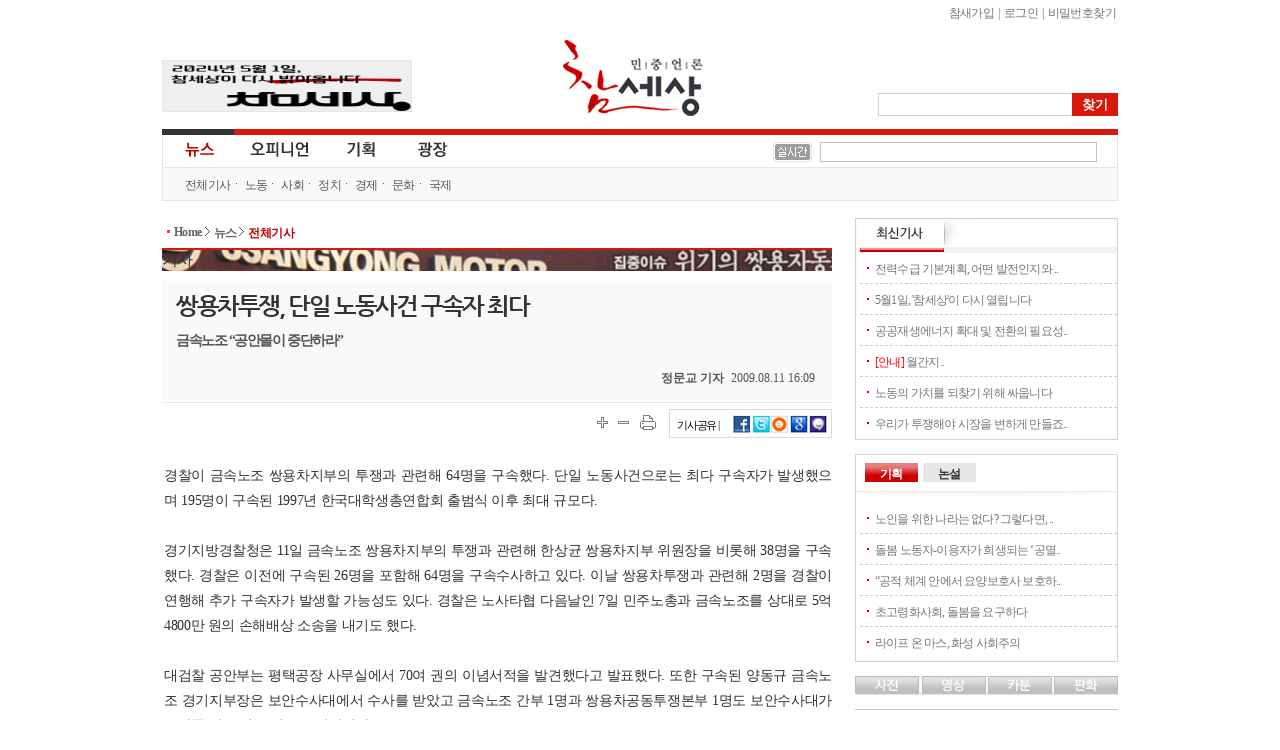

--- FILE ---
content_type: text/html
request_url: https://newscham.net/news/view.php?board=news&id=47085
body_size: 36310
content:
<!DOCTYPE html>
<HTML lang="ko">
	<head>
		<meta http-equiv="Content-Type" Content="text/html; charset=utf-8" />
		<meta http-equiv="X-UA-Compatible" content="IE=Edge" />
		<title>참세상 기사게시판 :: 위기의 쌍용자동차 :: 쌍용차투쟁, 단일 노동사건 구속자 최다 - 금속노조 “공안몰이 중단하라”</title>
		<link rel="stylesheet" type="text/css" href="./inc/style.css" />
		<link rel="stylesheet" type="text/css" href="/ver06/css/layout.css?ver=2019011500" />
		<link rel="stylesheet" type="text/css" href="/ver06/css/board.css" />
		<link rel="stylesheet" type="text/css" href="./skin/news/newscham_2012/style.css?ver=1616745533" />
		<script type="text/javascript" language="javascript" src="./js/news/view_comment.js"></script>
		<script type="text/javascript" language="javascript" src="./js/news/view_write_comment.js"></script>
		<script type="text/javascript" language="javascript" src="./js/news/print.js"></script>
		<script type="text/javascript" language="javascript" src="./js/trackback.js"></script>
		<script type="text/javascript" language="JavaScript" src="/ver06/script/jquery-1.7.1.min.js"></script>
		<script type="text/javascript" language="JavaScript" src="/ver06/script/jquery.shorten.min.js"></script>
		<script type="text/javascript" language="JavaScript" src="/ver06/js/defaults.js"></script>
		<script type="text/javascript" language="JavaScript" src="/ver06/js/board.js"></script>
		<script type="text/javascript" language="JavaScript" src="/ver06/js/script.js"></script>
		<script type="text/javascript" language="JavaScript" src="./skin/news/newscham_2012/script.js?ver=1347598736"></script>
		<link rel="alternate" type="application/rss+xml" TITLE="참세상 RSS" href="./rss.php?group=" />
		<link rel="alternate" type="application/rss+xml" TITLE="민중언론 참세상 최신기사 RSS" href="./rss.php?board=news" />
		<meta property="fb:app_id" content="152398888217460"/>
		<meta property="og:title" content="참세상 :: 쌍용차투쟁, 단일 노동사건 구속자 최다"/>
		<meta property="og:type" content="Article"/>
		<meta property="og:url" content="https://www.newscham.net/news/view.php?board=news&nid=54199"/>
		<meta property="og:image" content="https://www.newscham.net/ver06/images/newscham_logo_og.jpg" data-width="470" data-height="246"/>
		<meta property="og:image:width" content="470"/>
		<meta property="og:image:height" content="246"/>
		<meta property="og:description" content="경찰이 금속노조 쌍용차지부의 투쟁과 관련해 64명을 구속했다. 반면 농성 쌍용차노동자와 집회 참석자에게 쇠파이프와 각목을 휘두른 사측 직원과 용역은 한 명도 구속하지 않았다.">
		<meta property="og:site_name" content="참세상"/>
		<meta property="og:section" content="위기의 쌍용자동차"/>
		<meta property="og:updated_time" content="2009-08-11"/>
		<meta name="twitter:card" content="summary">
		<meta name="twitter:site" content="@newscham">
		<meta name="twitter:title" content="쌍용차투쟁, 단일 노동사건 구속자 최다">
		<meta name="twitter:description" content="경찰이 금속노조 쌍용차지부의 투쟁과 관련해 64명을 구속했다. 반면 농성 쌍용차노동자와 집회 참석자에게 쇠파이프와 각목을 휘두른 사측 직원과 용역은 한 명도 구속하지 않았다.">
		<meta name="twitter:creator" content="정문교 기자">
		<meta name="twitter:image:src" content="https://www.newscham.net/ver06/images/newscham_logo_og.jpg">
		<meta name="twitter:domain" content="https://www.newscham.net/news/view.php?board=news&nid=54199">
	</head>
	<body id='commune_body_wrap' topmargin='0' leftmargin='0' marginwidth='0' marginheight='0'  class="menu-collapsed">
				<link href="/ver06/css/widget.css" rel="stylesheet" type="text/css" />
		<script type="text/javascript" src="/ver06/js/jquery-rolling.js"></script>
		<!--[if IE]>
		<link href="/ver06/css/ie_all.css" rel="stylesheet" type="text/css" />
		<![endif]-->
		<!--[if IE]>
		<script language="javascript" type="text/javascript" src="/ver06/script/script.html5.js"></script>
		<![endif]-->
		<div id="wrapper_news" class="body_container">
			<header id="news_header_wrap" class="header">
				<div id="header">
					<h1 id="logo"><a href="http://www.newscham.net/" title="참세상">참세상</a></h1>
					<nav id="outlogin">
 
						<SCRIPT Language='JavaScript' src='./js/login.js'></SCRIPT><a href="./member_join.php?gid=2">참새가입</a></li> |
<a href="./login.php?gid=2&return_url=http://www.newscham.net">로그인</a> |
<a href="javascript://" onclick="javascript:window.open('http://go.jinbo.net/commune/find_passwd.php','_j_find_passwd','width=300,height=260,scrollbars=no');">비밀번호찾기</a></li>
  
					</nav>
					<form id="search" name="search" action="/news/search.php" method="get">
						<input type="hidden" name="board" value="search" />
						<input type="hidden" name="s_mode" value="all" />
						<input type="text" class="text" name="s_arg" class="ss_arg" />
						<input id="search_submit" class="submit" name="submit" type="submit" value="찾기" title="기사검색" />
					</form>
					<div class="banner">
						<div id="photo"><a href="https://www.newscham.net/news/view.php?board=news&nid=107402&page=1" target='blank'><img src='https://blog.jinbo.net/attach/3911/3762286821.png' width='248' height='50' border='0' ></a></div>					</div>
				</div>
				<div id="site_navi_ticker">
					<div id="site_navi" class="container">
						<menu class="main">
							<li class="main news focus has-child">
								<a href="/" class="news" title="전체기사">뉴스</a>
								<ul class="child">
									<li><a href="/news/list.php?board=news" title="전체기사">전체기사</a></li>
									<li class="dot"><a href="/news/list.php?board=news&category1=1" title="노동">노동</a></li>
									<li class="dot"><a href="/news/list.php?board=news&category1=2" title="사회">사회</a></li>
									<li class="dot"><a href="/news/list.php?board=news&category1=37" title="정치">정치</a></li>
									<li class="dot"><a href="/news/list.php?board=news&category1=39" title="경제">경제</a></li>
									<li class="dot"><a href="/news/list.php?board=news&category1=40" title="문화">문화</a></li>
									<li class="dot"><a href="/news/list.php?board=news&category1=38" title="국제">국제</a></li>
								</ul>
							</li>
							<li class="main opinion  has-child">
								<a href="/opinion/" class="opinion" title="오피니언">오피니언</a>
								<ul class="child">
									<li><a href="/news/list.php?board=news&category2=2" title="논설">논설</a></li>
									<li class="dot"><a href="/opinion/" title="칼럼/연재">칼럼/연재</a></li>
									<li class="dot"><a href="/news/list.php?board=renewal_col" title="기고/주장">기고/주장</a></li>
									<li class="dot"><a href="/news/list.php?board=news&category2=154" title="카툰/판화">카툰/판화</a></li>
									<li class="dot"><a href="/news/list.php?board=news&category2=88" title="사진">사진</a></li>
									<li class="dot"><a href="/news/list.php?board=coolmedia" title="영상">영상</a></li>
								</ul>
							</li>
							<li class="main issue "><a href="/issue/" class="issue" title="기획">기획</a></li>
							<li class="main plaza  " ><a href="/plaza/" class="plaza" title="광장">광장</a></li>
						</menu>
					</div>
					<div id="cool_ticker" class="container">
						<div class="ticker">
							<ul id='oneLine'>
								
							</ul>
						</div>
						
		<script language="JavaScript">
			var info_bar_art_items = [];
			
		info_bar_art_items.push('<li><a href="/news/view.php?board=news&nid=107799">전력수급 기본계획, 어떤 발전인지와 누구 것인지도 묻자</a></li>');
		info_bar_art_items.push('<li><a href="/news/view.php?board=news&nid=107402">5월1일, '참세상'이 다시 열립니다</a></li>');
		info_bar_art_items.push('<li><a href="/news/view.php?board=news&nid=107302">공공재생에너지 확대 및 전환의 필요성과 쟁점</a></li>');
		info_bar_art_items.push('<li><a href="/news/view.php?board=news&nid=107282"><font color="red">[안내]</font> 월간지 《워커스》, 인터넷 신문 <민중언론 참세상> 휴간</a></li>');
		info_bar_art_items.push('<li><a href="/news/view.php?board=news&nid=107281">노동의 가치를 되찾기 위해 싸웁니다</a></li>');
		info_bar_art_items.push('<li><a href="/news/view.php?board=news&nid=107280">우리가 투쟁해야 시장을 변하게 만들죠.</a></li>');
		
		    jQuery("#oneLine").srolling({
				data : info_bar_art_items, auto : true,
				width : 270, height : 20,
				item_count : 1, cache_count : 6,
				delay : 1800, move : 'top',
				prev : '#pnews_prev', next : '#pnews_next'
			});
		</script>								<div id="receipt_support"><a href="javascript://" onclick="window.open('http://www.newscham.net/support/receipt.php','cms_info','resizable=no scrollbars=yes width=550px height=670');return false;"><img src="/support/images/receipt.jpg" alt="기부금영수증발급" /></a></div>
											</div>
				</div>
			</header>
			<div id="main-container" >
				<div id="primaryContents">
					<ul id="location">
						<li class="home"><a href="/">Home</a></li>
						<li ><a href="/">뉴스 </a></li>
						<li><a href="/news/list.php?board=news" title="전체기사">전체기사</a></li>
					</ul>
<div class="set_title" style="background:url(/ver02/img/ssmotor_title.jpg) no-repeat 50% 50%;">
  <span><a href="/news/list.php?board=news&category2=138">기사</a> </span>
</div><script language="javascript">
function fixImage(num){
	var width = document.getElementById("my_post_img"+num).width;
	if( width > 550 ) {
		document.getElementById("my_post_img"+num).width = 585;
	}
}
function viewPostImage(img_url){
	var url = "view_image_pop.php?board=news&img_url=" + img_url;
	window.open(url, '', 'width=100, height=100, scrollbars=yes');
}
</script>
					<script type="text/JavaScript" src="/ver06/js/article_function.js"></script>
					<div id="fb-root"></div>
					<script>(function(d, s, id) {
						var js, fjs = d.getElementsByTagName(s)[0];
						if (d.getElementById(id)) return;
						js = d.createElement(s); js.id = id;
						js.src = "//connect.facebook.net/ko_KR/all.js#xfbml=1&appId=152398888217460";
						fjs.parentNode.insertBefore(js, fjs);
					}(document, 'script', 'facebook-jssdk'));
					</script>
					<article class="news_mainContents">
						<header id="news-article-header">
							<hgroup class="hgroup vcard">
								<h1 class="title">
									쌍용차투쟁, 단일 노동사건 구속자 최다								</h1>
								<h2 class="subtitle">
									금속노조 “공안몰이 중단하라”								</h2>
								<div class="byline">
									<address class="author" rel="author">정문교 기자</address>
									<time pubdate datetime="2009.08.11 16:09" title="2009.08.11 16:09" class="pubdate">2009.08.11 16:09</time>
								</div>
							</hgroup>
							<div class="share-box zoom">
								<ul class="scale">
									<li class="scale-up"><a href="javascript://" onclick="javascript:setArticleScale('up');" title="글자크기 확대" class="popper"><span>크게</span></a></li>
									<li class="scale-down"><a href="javascript://" onclick="javascript:setArticleScale('down');" title="글자크기 축소" class="popper"><span>작게</span></a></li>
								</ul>
								<div class="print"><a href="javascript://" onclick="javascript:news_print('./print.php?board=news&id=47085');" title="기사 프린트하기" class="popper"><span>프린트</span></a></div>
								<dl class="sns-box">
									<dt>기사공유 |</dt>
									<dd class="fb"><a href="https://facebook.com/sharer.php?u=https%3A%2F%2Fnewscham.net%3A443%2Fnews%2Fview.php%3Fboard%3Dnews%26id%3D47085&src=sp" target="_blank" title="페이스북 퍼나르기"><img src="/ver06/images/icon_facebook.gif" border="0"></a></dd>
									<dd class="twitter"><a href="javascript:arti2SNS.showPage('twitter','쌍용차투쟁, 단일 노동사건 구속자 최다', 'https://newscham.net:443/news/view.php?board=news&id=47085','','경찰이 금속노조 쌍용차지부의 투쟁과 관련해 64명을 구속했다. 반면 농성 쌍용차노동자와 집회 참석자에게 쇠파이프와 각목을 휘두른 사측 직원과 용...','');" title="트위터 퍼나르기"><img src="/ver06/images/icon_twitter.gif" border="0"></a></dd>
									<a href="javascript:arti2SNS.showPage('metooday','쌍용차투쟁, 단일 노동사건 구속자 최다', 'https://newscham.net:443/news/view.php?board=news&id=47085','','','');" title="미투데이 퍼나르기"><img src="/ver06/images/icon_me2.gif" border="0"></a></dd>
									<dd class="cyworld"><a href="javascript:arti2SNS.showPage('cyworld','쌍용차투쟁, 단일 노동사건 구속자 최다', 'https://newscham.net:443/news/view.php?board=news&id=47085','','경찰이 금속노조 쌍용차지부의 투쟁과 관련해 64명을 구속했다. 반면 농성 쌍용차노동자와 집회 참석자에게 쇠파이프와 각목을 휘두른 사측 직원과 용...','');" title="싸이월드 퍼나르기"><img src="/ver06/images/icon_cy.gif" border="0"></a></dd>
									<dd class="googleplus"><a href="javascript:arti2SNS.showPage('google2','쌍용차투쟁, 단일 노동사건 구속자 최다', 'https://newscham.net:443/news/view.php?board=news&id=47085','','경찰이 금속노조 쌍용차지부의 투쟁과 관련해 64명을 구속했다. 반면 농성 쌍용차노동자와 집회 참석자에게 쇠파이프와 각목을 휘두른 사측 직원과 용...','')" title="구글북마크 퍼나르기"><img src="/ver06/images/icon_google.gif" border="0"></a></dd>
									<!--<div class="fb-like" data-href="https://newscham.net:443/news/view.php?board=news&id=47085" data-send="true" data-width="450" data-show-faces="false"></div>	-->							
								</dl>
							</div>
<div class="news-full-banner top">
	<!--a href="http://workers-zine.net"><img src="/banner/2016/banner-670x150-20160610.gif"></a-->
</div>
						</header>

						<div id="news-article-content" class="content zoom">
경찰이 금속노조 쌍용차지부의 투쟁과 관련해 64명을 구속했다. 단일 노동사건으로는 최다 구속자가 발생했으며 195명이 구속된 1997년 한국대학생총연합회 출범식 이후 최대 규모다.<br>
<br>
경기지방경찰청은 11일 금속노조 쌍용차지부의 투쟁과 관련해 한상균 쌍용차지부 위원장을 비롯해 38명을 구속했다. 경찰은 이전에 구속된 26명을 포함해 64명을 구속수사하고 있다. 이날 쌍용차투쟁과 관련해 2명을 경찰이 연행해 추가 구속자가 발생할 가능성도 있다. 경찰은 노사타협 다음날인 7일 민주노총과 금속노조를 상대로 5억4800만 원의 손해배상 소송을 내기도 했다. <br>
<br>
대검찰 공안부는 평택공장 사무실에서 70여 권의 이념서적을 발견했다고 발표했다. 또한 구속된 양동규 금속노조 경기지부장은 보안수사대에서 수사를 받았고 금속노조 간부 1명과 쌍용차공동투쟁본부 1명도 보안수사대가 수사를 하고 있는 것으로 알려졌다.<br>
<br>
반면 농성 쌍용차노동자와 집회 참석자에게 쇠파이프와 각목을 휘두른 사측 직원과 용역은 한 명도 구속하지 않았다.   <br>
<br>
<b>금속노조, “구속으로 실무교섭조차 못해”</b><br>
<br>
전국금속노동조합은 영등포 금속노조 대회의실에서 이날 기자회견을 열고 “공안몰이를 중단하라”고 밝혔다. <br>
<br>
정갑득 금속노조 위원장은 “‘간첩’을 잡기위한 보안수사대가 노조간부를 수사를 하고 있다. 노동운동을 이념운동으로 왜곡해 국민을 세뇌시키려 한다”고 했다.<br>
<br>
금속노조는 “노사교섭 주체가 모두 구속돼 실무교섭이 제대로 이루어질 수 없다”고도 했다. 경찰은 쌍용차지부 노사합의 주체 중 임원 1명을 포함해 4명만 석방했다. 한 금속노조 관계자는 “회사가 석방된 노조 간부에게 공장에 출입하지 못하도록 협박을 하고 있다. 이런 상황에서 정상적으로 실무교섭이 진행될 지 모르겠다”고 했다.<br>
<br>
민주노총도 “무더기 구속은 노사합의를 훼손하고 정부가 밝힌 ‘자진 해산시 사법처리 최소화’방침을 뒤집는 것이다. 정부의 공안몰이로 사태를 악화시킬 게 아니라 공적자금 투입 등으로 쌍용차회생을 위해 나서야 한다”고 밝혔다.<br>
<br>
재정기획부는 이날 “쌍용차 매수자가 나서야 정부의 지원이 가능하다”고 밝혔다. 산업은행도 쌍용차에 퇴직금 등 구조조정 비용을 지원 방안은 추진하지만 신차 개발비는 당장 지원할 수 없다는 입장을 전달했다.						</div>	
						<div class="fb-like" data-href="https://newscham.net:443/news/view.php?board=news&id=47085" data-send="true" data-width="450" data-lang="ko" data-show-faces="false"></div>
						<footer id="news-article-footer" class="zoom">
							<dl id="news-tagList" class="zoom">
								<dt title="이 기사와 관련된 태그" class="popper">태그</dt>
								<dd>
									<div id="tagEditBox47085" class="tagList">
		
										<p class="visitor_tag">
파업 , 민주노총 , 노조 , 구속 , 공안정국 , 금속노조 , 쌍용차										</p>
										<div class="help_comment">로그인하시면 태그를 입력하실 수 있습니다.</div>
	
									</div>
								</dd>
							</dl>
							<div id="relative_article_to_author">
								<a href="javascript://" onClick="javascript:hideTagUrl('%EC%A0%95%EB%AC%B8%EA%B5%90%20%EA%B8%B0%EC%9E%90','search','name')"><span>정문교 기자</span>의 다른 기사</a>
							</div>
							<dl id="relative_article">
								<dt title="이 기사와 관련된 기사들"><span>관련기사</span></dt>
								<dd>
									<ul>
										<li><a href="./view.php?board=news&id=47067">쌍용차 연행 노동자엔 인권도 없었다</a></li>
										<li><a href="./view.php?board=news&id=47065">교섭 전 한상균 지부장, “여전히 칼자루는 정부가”</a></li>
										<li><a href="./view.php?board=news&id=47061">쌍용차사태에 침묵하는 상하이차와 정부</a></li>
										<li><a href="./view.php?board=news&id=47060">인권위 “쌍용차 강제진압 자제” 긴급구제 권고</a></li>
										<li><a href="./view.php?board=news&id=47057">정진후 위원장 “정부, 시국선언 빌미로 전교조 탄압”</a></li>
									</ul>
								</dd>
							</dl>
							<dl id="hotnews_article">
								<dt title="많이본기사">많이본기사</dt>
								<dd id="hot" class="focus">
									<ul>
									</ul>
								</dd>
							</dl>
							<div id="article_comment">
<form id="comment_write" name="comment" method="post" action="./comment_write_proc.php?board=news&id=47085&mode=write" onSubmit="return check_comment(this,0,0);">
<fieldset class="wrap">
	<legend><p title="기사에 대한 의견을 남겨주세요">의견 쓰기</p></legend>
	<fieldset class="name">
		<label for="name">이름</label>
		<input id="name" name="name" type="text" value="" />
	</fieldset>
	<fieldset class="passwd">
		<label for="passwd">비밀번호</label>
		<input id="passwd" name="passwd" type="password" />
	</fieldset>
	<fieldset class="contents">
		<textarea name="content" id="comment_content"></textarea>
	</fieldset>
	<input type="submit" class="submit" value="덧글입력" />
</fieldset>
</form>

								<h5>덧글 목록</h5>
								<ul id="article_comment_list">
									<li class="zoom">
										<div class="icon"></div>
										<div class="author">에스떼반 게바라 사령관</div>
										<div class="comment">
											<p class="memo">맹박이 자식이 아주 막 나가시겠다?<br>
노동자들 죽이고 괴롭히니까 좋냐?<br>
썩을놈의 맹박이와 딴나라놈들아!<br>
맹박이는 퇴진 즉시 공격당할 것으로 에상되는군.</p>
											<div class="byline">
												<span class="pubdate">2009.08.11 21:03</span>
												<a href="./comment_write.php?board=news&id=47085&mode=modify&no=62452"><span class="modify popper" title="덧글을 수정합니다"></span></a>
												<a href="./comment_delete.php?board=news&page=&id=47085&no=62452"><span class="delete popper" title="덧글을 삭제합니다"></span></a>
											</div>
										</div>
									</li>							
									<li class="zoom">
										<div class="icon"></div>
										<div class="author">노동자들</div>
										<div class="comment">
											<p class="memo">을... 핍박하면 세상이 자기들만의 것으로 거듭나는 줄 아는 사람들입니다.<br>
참... 사고가 안팎으로 닫혔고, 무지한 사람들입니다.<br>
저런 자들이 세상을 다스리고 있으니 이 또한 코메디입니다.<br>
</p>
											<div class="byline">
												<span class="pubdate">2009.08.11 21:05</span>
												<a href="./comment_write.php?board=news&id=47085&mode=modify&no=62454"><span class="modify popper" title="덧글을 수정합니다"></span></a>
												<a href="./comment_delete.php?board=news&page=&id=47085&no=62454"><span class="delete popper" title="덧글을 삭제합니다"></span></a>
											</div>
										</div>
									</li>							
									<li class="zoom">
										<div class="icon"></div>
										<div class="author">이명박과 자본은</div>
										<div class="comment">
											<p class="memo">이번 기회를 이용해서 노동조합에 대한 와해를 목적으로 공격할것은 자명한 일입니다...불행한일은 그런것을 정규직 노동자들이 그렇게 만들었다는 점 입니다. 비정규직에 대한 노동자성이 결여된 태도와 행동은 결국 정규직간의 산자와 죽은자라는 희극을 만들게 된것이죠..이번기회를 통해 노동자를 분할하는 스스로의 태도가 어떻게 노동자를 압박하는지 잘 배워야 한다고 생각합니다. </p>
											<div class="byline">
												<span class="pubdate">2009.08.11 21:49</span>
												<a href="./comment_write.php?board=news&id=47085&mode=modify&no=62461"><span class="modify popper" title="덧글을 수정합니다"></span></a>
												<a href="./comment_delete.php?board=news&page=&id=47085&no=62461"><span class="delete popper" title="덧글을 삭제합니다"></span></a>
											</div>
										</div>
									</li>							
									<li class="zoom">
										<div class="icon"></div>
										<div class="author">청문회</div>
										<div class="comment">
											<p class="memo">조연오!<br>
노사대화와 협상중 진압음모 메모지 국민들이 봤잖아<br>
당분간 이명박 아래서 좀 커래이<br>
</p>
											<div class="byline">
												<span class="pubdate">2009.08.11 21:53</span>
												<a href="./comment_write.php?board=news&id=47085&mode=modify&no=62462"><span class="modify popper" title="덧글을 수정합니다"></span></a>
												<a href="./comment_delete.php?board=news&page=&id=47085&no=62462"><span class="delete popper" title="덧글을 삭제합니다"></span></a>
											</div>
										</div>
									</li>							
									<li class="zoom">
										<div class="icon"></div>
										<div class="author">에스떼반 게바라 사령관</div>
										<div class="comment">
											<p class="memo">맹박아!<br>
너 때문에 서민과 노동자 가족들이 슬퍼하고 있다.<br>
총 맞아 죽었으면 하는 바램이다.</p>
											<div class="byline">
												<span class="pubdate">2009.08.12 10:43</span>
												<a href="./comment_write.php?board=news&id=47085&mode=modify&no=62465"><span class="modify popper" title="덧글을 수정합니다"></span></a>
												<a href="./comment_delete.php?board=news&page=&id=47085&no=62465"><span class="delete popper" title="덧글을 삭제합니다"></span></a>
											</div>
										</div>
									</li>							
								</ul>
								<!-- 1. 아래 스크립트는 페이지의 <head></head> 영역에 삽입하시기 바랍니다. -->
								<script type="text/javascript" src="http://101.livere.co.kr.cizion.ixcloud.net/js/livere_lib.js" charset="utf-8"></script>

								<!-- 2. 아래 코드는 라이브리를 설치하시고자 하는 위치에 삽입하시기 바랍니다. -->
								<div id="livereContainer">
									<script type="text/javascript">
										var consumer_seq 	= "200";
										var livere_seq 		= "9864";
										var smartlogin_seq 	= "228";

										var title = "쌍용차투쟁, 단일 노동사건 구속자 최다";
										var refer =  "https://newscham.net:443/news/view.php?board=news&id=47085" ;

										livereReply = new Livere( livere_seq , refer , title );
										livereLib.start();
									</script>
								</div>

								<!--widget code-->
								<div id="tweetmixContainer">
								</div>
								<!--widget code-->
							</div>	
						</footer>
					</article>
<!--
<ul id="admin">
	<li><a href="#">맨위로</a></li>
	<li><a href="./list.php?board=news&page=">목록</a></li>
	        </ul>
-->
<!--mainContents end-->

					<script type="text/javascript" src="/ver06/js/hani_share.js"></script>
				</div>
		<!--primaryContents end-->
				<div id="secondaryContents">
					<dl id="recent_article_widget" class="widget">
						<dt title="최신기사">최신기사</dt>
						<dd id="series_list_scroll">
							<ul>
							<li><a href="/news/view.php?board=news&nid=107799">전력수급 기본계획, 어떤 발전인지와 ..</a></li><li><a href="/news/view.php?board=news&nid=107402">5월1일, '참세상'이 다시 열립니다</a></li><li><a href="/news/view.php?board=news&nid=107302">공공재생에너지 확대 및 전환의 필요성..</a></li><li><a href="/news/view.php?board=news&nid=107282"><font color="red">[안내]</font> 월간지..</a></li><li><a href="/news/view.php?board=news&nid=107281">노동의 가치를 되찾기 위해 싸웁니다</a></li><li><a href="/news/view.php?board=news&nid=107280">우리가 투쟁해야 시장을 변하게 만들죠..</a></li>

							
							</ul>
						</dd>
					</dl>
			<dl id="issue_remark_widget" class="widget tab">
				<dt class="issue focus"><a href="/issue/" title="기획" >기획</a></dt>
				<dd id="issue" class="focus">
					<ul>
						<li><a href='/news/view.php?board=news&nid=107254&category2=261'>노인을 위한 나라는 없다? 그렇다면, ..</a></li><li><a href='/news/view.php?board=news&nid=107251&category2=261'>돌봄 노동자-이용자가 희생되는 ‘공멸..</a></li><li><a href='/news/view.php?board=news&nid=107250&category2=261'>“공적 체계 안에서 요양보호사 보호하..</a></li><li><a href='/news/view.php?board=news&nid=107249&category2=261'>초고령화사회, 돌봄을 요구하다</a></li><li><a href='/news/view.php?board=news&nid=107224&category2=259'>라이프 온 마스, 화성 사회주의</a></li>					</ul>
				</dd>
				<dt class="remark"><a href="/news/list.php?board=news&category2=2" title="논설">논설</a></dt>
				<dd id="remark">
					<ul>
														<li><a href="/news/view.php?board=news&category2=2&nid=107185" class="shorten">인플레이션과 경기침체, 문제는 탐욕이..</a></li>
								<li><a href="/news/view.php?board=news&category2=2&nid=107169" class="shorten">전세사기, 대중의 금융화가 불러온 사..</a></li>
								<li><a href="/news/view.php?board=news&category2=2&nid=107158" class="shorten">'오세훈표 범죄와의 전쟁', 그리고 ..</a></li>
								<li><a href="/news/view.php?board=news&category2=2&nid=107134" class="shorten">첨단산업 육성전략은 재벌 특혜 전략</a></li>
								<li><a href="/news/view.php?board=news&category2=2&nid=107122" class="shorten">“연준아~ 브라보! 멋지다 연준아!”..</a></li>
					</ul>
				</dd>
			</dl>
					<dl id="multimedia" class="tab">
						<dt class="photo"><a href="/news/list.php?board=news&category2=88" title="사진">사진</a></dt>
						<dd id="photo">
							<section class="photo">
																<article class="figure">
									<a href="http://www.newscham.net/news/view.php?board=news&category2=88&nid=107264" title="재난 연극"><img src="http://www.newscham.net/data/news/4/1688955812/nail.jpg" alt="재난 연극" /></a>
									<h2><a href="http://www.newscham.net/news/view.php?board=news&category2=88&nid=107264">재난 연극</a></h2>
									<span class="author">신디케이트</span>
								</article>
							</section>
						</dd>
						<dt class="movie"><a href="/chamtv" title="영상">영상</a></dt>
						<dd id="movie">
							<section class="movie">
																<article class="figure">
									<a href="http://www.newscham.net/news/view.php?board=coolmedia&nid=103109" title="[영상] 현대기아차비정규직 농성장 또 경찰 동원 강제철거"><img src="http://www.newscham.net/data/coolmedia/0/KakaoTalk_20180411_120413041_copy.jpg" alt="[영상] 현대기아차비정규직 농성.." /></a>
									<h2><a href="http://www.newscham.net/news/view.php?board=coolmedia&nid=103109">[영상] 현대기아차비정규직 농성..</a></h2>
									<span class="author">참세상</span>
								</article>
								<article>
									<h3><a href="http://www.newscham.net/news/view.php?board=coolmedia&nid=103095" class="shorten">쇠사슬 몸에 묶고 저항했지만, 끝내 비정규직..</a></h3>
								</article>
								<article>
									<h3><a href="http://www.newscham.net/news/view.php?board=coolmedia&nid=89751" class="shorten">오체투지, 비정규직 해고노동자의 희망 몸짓</a></h3>
								</article>
								<article>
									<h3><a href="http://www.newscham.net/news/view.php?board=coolmedia&nid=86546" class="shorten">영화 <카트>가 다 담지 못한 이랜드-뉴코아 ..</a></h3>
								</article>

							</section>
						</dd>
						<dt class="cartoon"><a href="/news/list.php?board=news&category2=153" title="카툰">카툰</a></dt>
						<dd id="cartoon">
							<section class="cartoon">
																<article class="figure">
									<a href="http://www.newscham.net/news/view.php?board=news&category2=153&nid=71166" title="로또보다 못한 민간의료보험"><img src="http://www.newscham.net/data/news/4/z10.png" alt="로또보다 못한 민간의료보험" /></a>
									<h2><a href="http://www.newscham.net/news/view.php?board=news&category2=153&nid=71166">로또보다 못한 민간의료보험</a></h2>
									<span class="author">진보넷&참세상</span>
								</article>
								<article>
									<h3><a href="http://www.newscham.net/news/view.php?board=news&category2=153&nid=70057" class="shorten">건강보험료, 버는만큼만 내면 무상의료 실현된..</a></h3>
								</article>
								<article>
									<h3><a href="http://www.newscham.net/news/view.php?board=news&category2=153&nid=69672" class="shorten">위암에 걸린 K씨네 집은 왜 거덜났는가</a></h3>
								</article>
								<article>
									<h3><a href="http://www.newscham.net/news/view.php?board=news&category2=153&nid=69602" class="shorten">팔레스타인인 버스 탑승 금지</a></h3>
								</article>

							</section>
						</dd>
						<dt class="engraving"><a href="/news/list.php?board=news&category2=155" title="판화">판화</a></dt>
						<dd id="engraving">
							<section class="engraving">
																<article class="figure">
									<a href="http://www.newscham.net/news/view.php?board=news&category2=155&nid=103947" title="들위에 둘"><img src="http://www.newscham.net/data/news/14/1553137774/0.jpg" alt="들위에 둘" /></a>
									<h2><a href="http://www.newscham.net/news/view.php?board=news&category2=155&nid=103947">들위에 둘</a></h2>
									<span class="author">이윤엽(판화가)</span>
								</article>
								<article>
									<h3><a href="http://www.newscham.net/news/view.php?board=news&category2=155&nid=103786" class="shorten">비정규직 그만</a></h3>
								</article>
								<article>
									<h3><a href="http://www.newscham.net/news/view.php?board=news&category2=155&nid=102855" class="shorten">개자유</a></h3>
								</article>
								<article>
									<h3><a href="http://www.newscham.net/news/view.php?board=news&category2=155&nid=102153" class="shorten">다시 안고 싶다</a></h3>
								</article>

							</section>
						</dd>
					</dl>
					<div id="twitter_widget">
					</div>
					
<div class="banner" style="border:0px solid #d3d3d3;">
		<a href="http://workers-zine.net/cms" target="_blank" title="워커스 102호 표지"><img src="http://workers-zine.net/wp-content/uploads/2023/05/23050301.jpg" alt="워커스 102호 표지" width="260"></a>
</div>					
					<div class="banner support">
						<a href="/intro/intro.php?section=support" title="참세상 후원하기">참세상 후원하기</a>
					</div>
					<!--
					<div class="banner">
						<a href="http://www.socialfunch.org" title="사회운동을 위한 온라인후원 소셜펀치" target="_blank"><img src="http://www.newscham.net/banner/socialfunch_210x100.gif" alt="사회운동을 위한 온라인후원 소셜펀치" /></a>
					</div>
					-->				</div>
				<!--subContent end-->
			</div>
			<footer id="footer" class="footer" itemscope itemtype="http://schema.org/Corporation">
				<a class="url" itemprop="url" href="http://www.newscham.net"><div itemprop="name"><strong>참세상</strong></div></a>
				<div class="description" itemprop="description">'참세상'은 노동자, 농민, 빈민, 여성, 장애인, 이주노동자, 청소년, 성소수자 등 민중의 삶과 투쟁과 문화를 소중히 여기고, 민중의 시각으로 깊이있게 보도하는 민중의 미디어입니다.</div>
				<nav id="globalNavi">
					<a href="/intro/intro.php?section=intro">참세상소개</a> | 
					<a href="/intro/intro.php?section=support">후원하기</a> | 
					<a href="/intro/intro.php?section=advertise">광고안내</a> | 
					<a href="/zzzpro/">겨울잠프로</a> | 
					<a href="/rss/cast.xml">RSS</a> | 
					<a href="/intro/intro.php?section=subscribe">뉴스레터</a> | 
					<a href="/intro/intro.php?section=privacy">개인정보취급방침</a> | 
					<a href="/intro/intro.php?section=juvenile_protection">청소년 보호책임:윤지연</a> | 
					<a href="/english/">English</a>
				</nav>
				<div itemprop="address" itemscope itemtype="http://schema.org/PostalAddress">
					<p class="registration">참세상 등록번호: 서울 아 00111 | 등록일자: 2005년 11월 8일 | 발행인: 홍석만| 편집인: 윤지연</p>
					<address itemprop="address" itemscope itemtype="http://schema.org/PostalAddress"><span class="country" itemprop="addressCountry">대한민국/Republic of Korea</span><span class="city" itemprop="addressLocality">서울/Seoul</span><span class="postal" itemprop="postalCode">120-840</span><span itemprop="addressLocality">서울</span><span itemprop="streetAddress">서울시 서대문구 독립문로8길 23 2층</span> | TEL: (02)701-7688 | FAX : (02)701-7112  |  <label class="email">E-mail :</label>newscham@jinbo.net</address>
					<p class="license">별도의 표기가 없는 한 '참세상'이 생산한 저작물은 <strong>정보공유라이선스 2.0 : 영리금지</strong>를 따릅니다. <a href="http://freeuse.or.kr/htm/main1_32.htm" title="정보공유라이선스">정보공유 라이선스</a></p>
				</div>
				<!-- Global site tag (gtag.js) - Google Analytics -->
				<script async src="https://www.googletagmanager.com/gtag/js?id=UA-125330588-1"></script>
				<script>
					window.dataLayer = window.dataLayer || [];
					function gtag(){dataLayer.push(arguments);}
					gtag('js', new Date());

					gtag('config', 'UA-125330588-1');
				</script>
			</footer>
		</div>
			</BODY>
			</HTML>
		